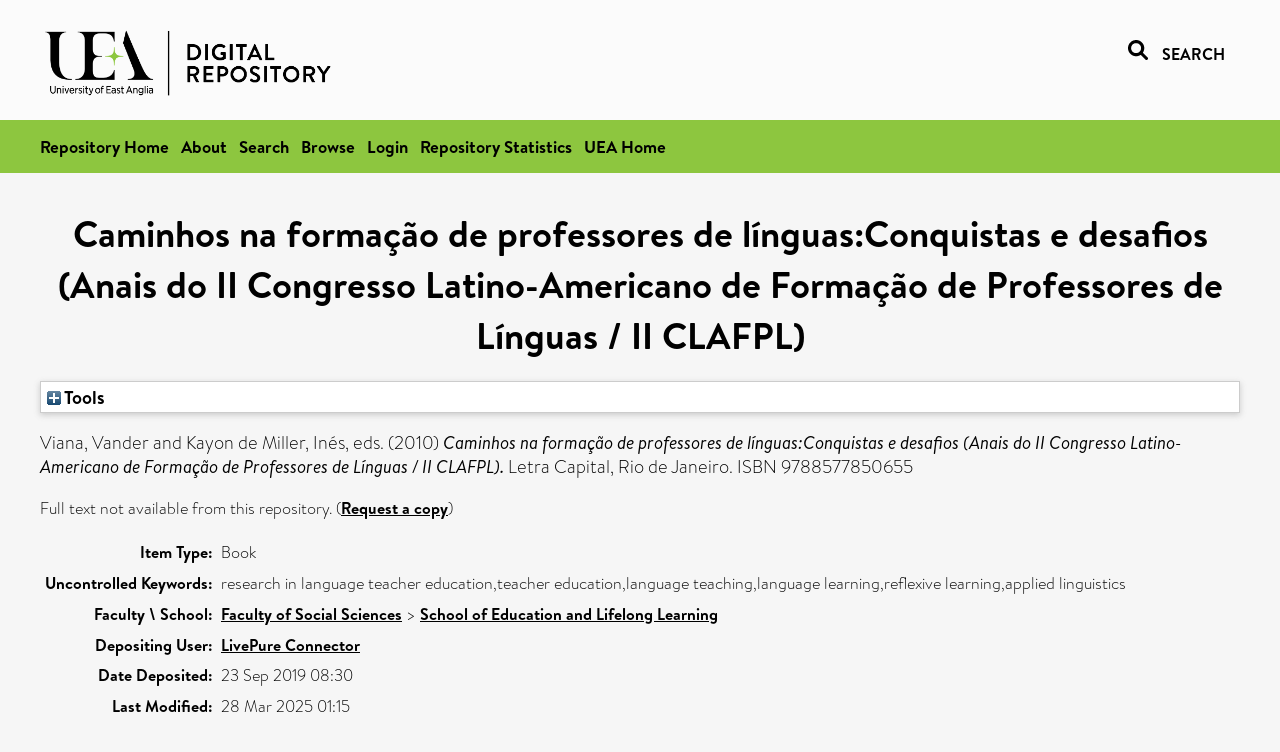

--- FILE ---
content_type: text/html; charset=utf-8
request_url: https://ueaeprints.uea.ac.uk/id/eprint/72334/
body_size: 18790
content:
<!DOCTYPE html PUBLIC "-//W3C//DTD XHTML 1.0 Transitional//EN" "http://www.w3.org/TR/xhtml1/DTD/xhtml1-transitional.dtd">
<html xmlns="http://www.w3.org/1999/xhtml" lang="en">
<head>

    <title> Caminhos na formação de professores de línguas:Conquistas e desafios (Anais do II Congresso Latino-Americano de Formação de Professores de Línguas / II CLAFPL)  - UEA Digital Repository</title>
    <link rel="icon" href="/favicon.ico" type="image/x-icon" />
    <link rel="shortcut icon" href="/favicon.ico" type="image/x-icon" />
    <link rel="Top" href="https://ueaeprints.uea.ac.uk/" />
    <link rel="Search" href="https://ueaeprints.uea.ac.uk/cgi/facet/simple2" />
    <meta name="eprints.eprintid" content="72334" />
<meta name="eprints.rev_number" content="18" />
<meta name="eprints.eprint_status" content="archive" />
<meta name="eprints.userid" content="9862" />
<meta name="eprints.source" content="pure" />
<meta name="eprints.dir" content="disk0/00/07/23/34" />
<meta name="eprints.datestamp" content="2019-09-23 08:30:33" />
<meta name="eprints.lastmod" content="2025-03-28 01:15:31" />
<meta name="eprints.status_changed" content="2019-09-23 08:30:33" />
<meta name="eprints.type" content="book" />
<meta name="eprints.metadata_visibility" content="show" />
<meta name="eprints.title" content="Caminhos na formação de professores de línguas:Conquistas e desafios (Anais do II Congresso Latino-Americano de Formação de Professores de Línguas / II CLAFPL)" />
<meta name="eprints.ispublished" content="pub" />
<meta name="eprints.divisions" content="EDU" />
<meta name="eprints.keywords" content="research in language teacher education,teacher education,language teaching,language learning,reflexive learning,applied linguistics" />
<meta name="eprints.date" content="2010" />
<meta name="eprints.date_type" content="published" />
<meta name="eprints.publisher" content="Letra Capital" />
<meta name="eprints.editors_search_name" content="Viana, Vander" />
<meta name="eprints.editors_search_name" content="Kayon de Miller, Inés" />
<meta name="eprints.editors_search_name" content="Kayon de Miller, Ines" />
<meta name="eprints.full_text_status" content="none" />
<meta name="eprints.place_of_pub" content="Rio de Janeiro" />
<meta name="eprints.refereed" content="FALSE" />
<meta name="eprints.isbn" content="9788577850655" />
<meta name="eprints.editors_name" content="Viana, Vander" />
<meta name="eprints.editors_name" content="Kayon de Miller, Inés" />
<meta name="eprints.ids_id" content="9788577850655" />
<meta name="eprints.ids_id_type" content="isbn" />
<meta name="eprints.citation" content="  Viana, Vander and Kayon de Miller, Inés, eds.   (2010) Caminhos na formação de professores de línguas:Conquistas e desafios (Anais do II Congresso Latino-Americano de Formação de Professores de Línguas / II CLAFPL).     Letra Capital, Rio de Janeiro.   ISBN 9788577850655     " />
<link rel="schema.DC" href="http://purl.org/DC/elements/1.0/" />
<meta name="DC.relation" content="https://ueaeprints.uea.ac.uk/id/eprint/72334/" />
<meta name="DC.title" content="Caminhos na formação de professores de línguas:Conquistas e desafios (Anais do II Congresso Latino-Americano de Formação de Professores de Línguas / II CLAFPL)" />
<meta name="DC.contributor" content="Viana, Vander" />
<meta name="DC.contributor" content="Kayon de Miller, Inés" />
<meta name="DC.date" content="2010" />
<meta name="DC.type" content="Book" />
<meta name="DC.type" content="NonPeerReviewed" />
<meta name="DC.identifier" content="  Viana, Vander and Kayon de Miller, Inés, eds.   (2010) Caminhos na formação de professores de línguas:Conquistas e desafios (Anais do II Congresso Latino-Americano de Formação de Professores de Línguas / II CLAFPL).     Letra Capital, Rio de Janeiro.   ISBN 9788577850655     " />
<!-- Highwire Press meta tags -->
<meta name="citation_title" content="Caminhos na formação de professores de línguas:Conquistas e desafios (Anais do II Congresso Latino-Americano de Formação de Professores de Línguas / II CLAFPL)" />
<meta name="citation_publication_date" content="2010" />
<meta name="citation_online_date" content="2019/09/23" />
<meta name="citation_isbn" content="9788577850655" />
<meta name="citation_date" content="2010" />
<meta name="citation_cover_date" content="2010" />
<meta name="citation_publisher" content="Letra Capital" />
<meta name="citation_editor" content="Viana, Vander" />
<meta name="citation_editor" content="Kayon de Miller, Inés" />
<meta name="citation_keywords" content="research in language teacher education; teacher education; language teaching; language learning; reflexive learning; applied linguistics" />
<!-- PRISM meta tags -->
<link rel="schema.prism" href="https://www.w3.org/submissions/2020/SUBM-prism-20200910/" />
<meta name="prism.dateReceived" content="2019-09-23T08:30:33" />
<meta name="prism.modificationDate" content="2025-03-28T01:15:31" />
<meta name="prism.isbn" content="9788577850655" />
<meta name="prism.keyword" content="research in language teacher education" />
<meta name="prism.keyword" content="teacher education" />
<meta name="prism.keyword" content="language teaching" />
<meta name="prism.keyword" content="language learning" />
<meta name="prism.keyword" content="reflexive learning" />
<meta name="prism.keyword" content="applied linguistics" />
<link rel="alternate" href="https://ueaeprints.uea.ac.uk/cgi/export/eprint/72334/ContextObject/uea-eprint-72334.xml" type="text/xml; charset=utf-8" title="OpenURL ContextObject" />
<link rel="alternate" href="https://ueaeprints.uea.ac.uk/cgi/export/eprint/72334/DC/uea-eprint-72334.txt" type="text/plain; charset=utf-8" title="Dublin Core" />
<link rel="alternate" href="https://ueaeprints.uea.ac.uk/cgi/export/eprint/72334/Text/uea-eprint-72334.txt" type="text/plain; charset=utf-8" title="ASCII Citation" />
<link rel="alternate" href="https://ueaeprints.uea.ac.uk/cgi/export/eprint/72334/CSV/uea-eprint-72334.csv" type="text/csv; charset=utf-8" title="Multiline CSV" />
<link rel="alternate" href="https://ueaeprints.uea.ac.uk/cgi/export/eprint/72334/RefWorks/uea-eprint-72334.ref" type="text/plain" title="RefWorks" />
<link rel="alternate" href="https://ueaeprints.uea.ac.uk/cgi/export/eprint/72334/COinS/uea-eprint-72334.txt" type="text/plain; charset=utf-8" title="OpenURL ContextObject in Span" />
<link rel="alternate" href="https://ueaeprints.uea.ac.uk/cgi/export/eprint/72334/Simple/uea-eprint-72334.txt" type="text/plain; charset=utf-8" title="Simple Metadata" />
<link rel="alternate" href="https://ueaeprints.uea.ac.uk/cgi/export/eprint/72334/RDFNT/uea-eprint-72334.nt" type="text/plain" title="RDF+N-Triples" />
<link rel="alternate" href="https://ueaeprints.uea.ac.uk/cgi/export/eprint/72334/MODS/uea-eprint-72334.xml" type="text/xml; charset=utf-8" title="MODS" />
<link rel="alternate" href="https://ueaeprints.uea.ac.uk/cgi/export/eprint/72334/DIDL/uea-eprint-72334.xml" type="text/xml; charset=utf-8" title="MPEG-21 DIDL" />
<link rel="alternate" href="https://ueaeprints.uea.ac.uk/cgi/export/eprint/72334/EndNote/uea-eprint-72334.enw" type="text/plain; charset=utf-8" title="EndNote" />
<link rel="alternate" href="https://ueaeprints.uea.ac.uk/cgi/export/eprint/72334/JSON/uea-eprint-72334.js" type="application/json; charset=utf-8" title="JSON" />
<link rel="alternate" href="https://ueaeprints.uea.ac.uk/cgi/export/eprint/72334/Refer/uea-eprint-72334.refer" type="text/plain" title="Refer" />
<link rel="alternate" href="https://ueaeprints.uea.ac.uk/cgi/export/eprint/72334/RDFXML/uea-eprint-72334.rdf" type="application/rdf+xml" title="RDF+XML" />
<link rel="alternate" href="https://ueaeprints.uea.ac.uk/cgi/export/eprint/72334/RIS/uea-eprint-72334.ris" type="text/plain" title="Reference Manager" />
<link rel="alternate" href="https://ueaeprints.uea.ac.uk/cgi/export/eprint/72334/RDFN3/uea-eprint-72334.n3" type="text/n3" title="RDF+N3" />
<link rel="alternate" href="https://ueaeprints.uea.ac.uk/cgi/export/eprint/72334/BibTeX/uea-eprint-72334.bib" type="text/plain; charset=utf-8" title="BibTeX" />
<link rel="alternate" href="https://ueaeprints.uea.ac.uk/cgi/export/eprint/72334/XML/uea-eprint-72334.xml" type="application/vnd.eprints.data+xml; charset=utf-8" title="EP3 XML" />
<link rel="alternate" href="https://ueaeprints.uea.ac.uk/cgi/export/eprint/72334/METS/uea-eprint-72334.xml" type="text/xml; charset=utf-8" title="METS" />
<link rel="alternate" href="https://ueaeprints.uea.ac.uk/cgi/export/eprint/72334/HTML/uea-eprint-72334.html" type="text/html; charset=utf-8" title="HTML Citation" />
<link rel="Top" href="https://ueaeprints.uea.ac.uk/" />
    <link rel="Sword" href="https://ueaeprints.uea.ac.uk/sword-app/servicedocument" />
    <link rel="SwordDeposit" href="https://ueaeprints.uea.ac.uk/id/contents" />
    <link rel="Search" type="text/html" href="https://ueaeprints.uea.ac.uk/cgi/search" />
    <link rel="Search" type="application/opensearchdescription+xml" href="https://ueaeprints.uea.ac.uk/cgi/opensearchdescription" title="UEA Digital Repository" />
    <script type="text/javascript">
// <![CDATA[
var eprints_http_root = "https://ueaeprints.uea.ac.uk";
var eprints_http_cgiroot = "https://ueaeprints.uea.ac.uk/cgi";
var eprints_oai_archive_id = "ueaeprints.uea.ac.uk";
var eprints_logged_in = false;
var eprints_logged_in_userid = 0; 
var eprints_logged_in_username = ""; 
var eprints_logged_in_usertype = ""; 
// ]]></script>
    <style type="text/css">.ep_logged_in { display: none }</style>
    <link rel="stylesheet" type="text/css" href="/style/auto-3.4.3.css" />
    <script type="text/javascript" src="/javascript/auto-3.4.3.js">
//padder
</script>
    <!--[if lte IE 6]>
        <link rel="stylesheet" type="text/css" href="/style/ie6.css" />
   <![endif]-->
    <meta name="Generator" content="EPrints 3.4.3" />
    <meta http-equiv="Content-Type" content="text/html; charset=UTF-8" />
    <meta http-equiv="Content-Language" content="en" />
    

</head>


  <body>
  <div id="page-container">
  <div id="content-wrap">
  <header>

  <div id="header-banner">
    <div id="banner-logo-search">
      <div id="header-logo">
        <a href="https://ueaeprints.uea.ac.uk">
		<!--          <img alt="University of East Anglia logo" src="https://www.uea.ac.uk/o/uea-website-theme/images/color_schemes/generic-pages-templates-black-logo/logo.png"/>-->
		<img alt="University of East Anglia logo" src="https://ueaeprints.uea.ac.uk/images/Logo-transparent.png" />
        </a>
      </div>
      <div id="header-search">
	      <a href="/cgi/facet/simple2" alt="link to search page, search link, search icon, search, faceted simple search" style="text-decoration: none;font-weight: 600;text-transform: uppercase;">
<svg viewBox="0 0 512 512" height="20"><!--! Font Awesome Pro 6.1.2 by @fontawesome - https://fontawesome.com License - https://fontawesome.com/license (Commercial License) Copyright 2022 Fonticons, Inc. --><path d="M500.3 443.7l-119.7-119.7c27.22-40.41 40.65-90.9 33.46-144.7C401.8 87.79 326.8 13.32 235.2 1.723C99.01-15.51-15.51 99.01 1.724 235.2c11.6 91.64 86.08 166.7 177.6 178.9c53.8 7.189 104.3-6.236 144.7-33.46l119.7 119.7c15.62 15.62 40.95 15.62 56.57 0C515.9 484.7 515.9 459.3 500.3 443.7zM79.1 208c0-70.58 57.42-128 128-128s128 57.42 128 128c0 70.58-57.42 128-128 128S79.1 278.6 79.1 208z"></path></svg>
<span style="padding-left: 10px;">Search</span>
</a>

      </div>
    </div>
  </div>
  </header>
  <div id="banner-tools-container">
    <div id="banner-eprints-tools">
      <ul class="ep_tm_key_tools" id="ep_tm_menu_tools" role="toolbar"><li><a href="/cgi/users/home">Login</a></li><li><a href="https://ueaeprints.uea.ac.uk/cgi/stats/report">Repository Statistics</a></li></ul>
    </div>
  </div>

  <div id="wrapper-page-content">
    <div id="page-content">
      <h1>

Caminhos na formação de professores de línguas:Conquistas e desafios (Anais do II Congresso Latino-Americano de Formação de Professores de Línguas / II CLAFPL)

</h1>
      <div class="ep_summary_content"><div class="ep_summary_content_left"></div><div class="ep_summary_content_right"></div><div class="ep_summary_content_top"><div class="ep_summary_box " id="ep_summary_box_1"><div class="ep_summary_box_title"><div class="ep_no_js">Tools</div><div class="ep_only_js" id="ep_summary_box_1_colbar" style="display: none"><a class="ep_box_collapse_link" onclick="EPJS_blur(event); EPJS_toggleSlideScroll('ep_summary_box_1_content',true,'ep_summary_box_1');EPJS_toggle('ep_summary_box_1_colbar',true);EPJS_toggle('ep_summary_box_1_bar',false);return false" href="#"><img alt="-" src="/style/images/minus.png" border="0" /> Tools</a></div><div class="ep_only_js" id="ep_summary_box_1_bar"><a class="ep_box_collapse_link" onclick="EPJS_blur(event); EPJS_toggleSlideScroll('ep_summary_box_1_content',false,'ep_summary_box_1');EPJS_toggle('ep_summary_box_1_colbar',false);EPJS_toggle('ep_summary_box_1_bar',true);return false" href="#"><img alt="+" src="/style/images/plus.png" border="0" /> Tools</a></div></div><div class="ep_summary_box_body" id="ep_summary_box_1_content" style="display: none"><div id="ep_summary_box_1_content_inner"><div class="ep_block" style="margin-bottom: 1em"><form method="get" accept-charset="utf-8" action="https://ueaeprints.uea.ac.uk/cgi/export_redirect">
  <input name="eprintid" id="eprintid" value="72334" type="hidden" />
  <select name="format">
    <option value="ContextObject">OpenURL ContextObject</option>
    <option value="DC">Dublin Core</option>
    <option value="Text">ASCII Citation</option>
    <option value="CSV">Multiline CSV</option>
    <option value="RefWorks">RefWorks</option>
    <option value="COinS">OpenURL ContextObject in Span</option>
    <option value="Simple">Simple Metadata</option>
    <option value="RDFNT">RDF+N-Triples</option>
    <option value="MODS">MODS</option>
    <option value="DIDL">MPEG-21 DIDL</option>
    <option value="EndNote">EndNote</option>
    <option value="JSON">JSON</option>
    <option value="Refer">Refer</option>
    <option value="RDFXML">RDF+XML</option>
    <option value="RIS">Reference Manager</option>
    <option value="RDFN3">RDF+N3</option>
    <option value="BibTeX">BibTeX</option>
    <option value="XML">EP3 XML</option>
    <option value="METS">METS</option>
    <option value="HTML">HTML Citation</option>
  </select>
  <input type="submit" value="Export" class="ep_form_action_button" />
</form></div></div></div></div></div><div class="ep_summary_content_main">

  <p style="margin-bottom: 1em">
    


    <span class="person"><span class="person_name">Viana, Vander</span></span> and <span class="person"><span class="person_name">Kayon de Miller, Inés</span></span>, eds.
    
  

(2010)

<em>Caminhos na formação de professores de línguas:Conquistas e desafios (Anais do II Congresso Latino-Americano de Formação de Professores de Línguas / II CLAFPL).</em>


    
    
    Letra Capital, Rio de Janeiro.
     ISBN 9788577850655
  


  



  </p>

  

  

    
      Full text not available from this repository.
      
        (<a href="https://ueaeprints.uea.ac.uk/cgi/request_doc?eprintid=72334">Request a copy</a>)
      
    
  
    

  

  

  

  <table style="margin-bottom: 1em; margin-top: 1em;" cellpadding="3">
    <tr>
      <th align="right">Item Type:</th>
      <td>
        Book
        
        
        
      </td>
    </tr>
    
    
      
    
      
    
      
        <tr>
          <th align="right">Uncontrolled Keywords:</th>
          <td valign="top">research in language teacher education,teacher education,language teaching,language learning,reflexive learning,applied linguistics</td>
        </tr>
      
    
      
    
      
        <tr>
          <th align="right">Faculty \ School:</th>
          <td valign="top"><a href="https://ueaeprints.uea.ac.uk/view/divisions/SSF/">Faculty of Social Sciences</a> &gt; <a href="https://ueaeprints.uea.ac.uk/view/divisions/EDU/">School of Education and Lifelong Learning</a></td>
        </tr>
      
    
      
    
      
    
      
    
      
        <tr>
          <th align="right">Depositing User:</th>
          <td valign="top">

<a href="https://ueaeprints.uea.ac.uk/cgi/users/home?screen=User::View&amp;userid=9862"><span class="ep_name_citation"><span class="person_name">LivePure Connector</span></span></a>

</td>
        </tr>
      
    
      
        <tr>
          <th align="right">Date Deposited:</th>
          <td valign="top">23 Sep 2019 08:30</td>
        </tr>
      
    
      
        <tr>
          <th align="right">Last Modified:</th>
          <td valign="top">28 Mar 2025 01:15</td>
        </tr>
      
    
    <tr>
      <th align="right">URI:</th>
      <td valign="top"><a href="https://ueaeprints.uea.ac.uk/id/eprint/72334">https://ueaeprints.uea.ac.uk/id/eprint/72334</a></td>
    </tr>
    <tr>
      <th align="right">DOI:</th>
      <td valign="top"></td>
    </tr>
  </table>

  
  

  

  
    <h3>Actions (login required)</h3>
    <table class="ep_summary_page_actions">
    
      <tr>
        <td><a href="/cgi/users/home?screen=EPrint%3A%3AView&amp;eprintid=72334"><img src="/style/images/action_view.png" alt="View Item" class="ep_form_action_icon" role="button" /></a></td>
        <td>View Item</td>
      </tr>
    
    </table>
  

</div><div class="ep_summary_content_bottom"></div><div class="ep_summary_content_after"></div></div>
    </div>
  </div>

</div>

<footer id="footer" class="footer" role="contentinfo" data-swiftype-index="false">
    <div class="container">
        <div class="row">
            <div class="col-xs-12">
                <p id="footer-copyright"> © UEA. All rights reserved. University of East Anglia, Norwich Research Park, Norwich, Norfolk, NR4
                    7TJ, UK <span class="visible-lg-*">|</span> +44 (0) 1603 456161 </p>
                <ul class="footer_links">
                    <li><a href="https://www.uea.ac.uk/about/university-information/statutory-and-legal/website" target="_blank">Accessibility</a></li> | <li><a href="https://www.uea.ac.uk/about/university-information/statutory-legal-policies" target="_blank">Legal Statements</a></li> | <li><a href="https://www.uea.ac.uk/about/university-information/statutory-legal-policies/modern-slavery-statement" target="_blank">Statement on Modern Slavery</a></li> | <li><a href="https://www.uea.ac.uk/about/university-information/statutory-and-legal/website" target="_blank">Cookie Policy</a></li> | <li><a href="https://www.uea.ac.uk/about/university-information/statutory-and-legal/data-protection" target="_blank">Data Protection</a></li>
                </ul>
            </div>
        </div>
    </div>
</footer>
  
  </div>
  </body>
</html>